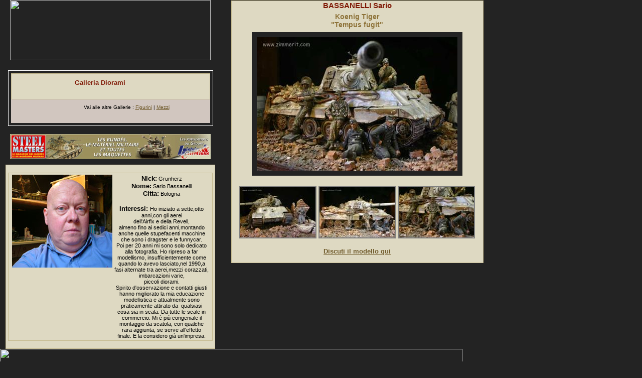

--- FILE ---
content_type: text/html
request_url: https://www.zimmerit.com/galleria_diorami/immagini/Bassanelli_Tiger_II/index.html
body_size: 3403
content:
<!DOCTYPE HTML PUBLIC "-//W3C//DTD HTML 4.0 Transitional//EN">

<HTML><HEAD>
<TITLE>ZimmeriT - Modellismo e Storia Militare</TITLE>
<META name="title" content=".::ZIMMERIT Modellismo Militare::.">
<META name="description" content="ZIMMERIT MODELLISMO MILITARE: Site of military modelling of WW2 with photos and articles. Sito di modellismo militare con foto e articoli sulla Seconda Guerra Mondiale">
<META name="keywords" content="corazzati, modellismo, militare, mezzi corazzati, carro armato, carri armati, mezzi militari, storia militare, panzer, tank, blindati, autoblindo, forum, link">
<META name="author" content="Costantino Sanna">
<META name="copyright" content="Costantino Sanna">
<META http-equiv="Reply-to" content="">
<META http-equiv="content-language" content="IT">
<META http-equiv="Content-Type" content="text/html; charset=UTF-8">
<META name="ROBOTS" content="INDEX,FOLLOW">
<META name="creation_Date" content="08/16/2007">
<META name="revisit-after" content="7 days">

<LINK href="../../../script_css/stili.css" type=text/css rel=stylesheet>
<LINK href="../../../script_css/stile_slide.css" type=text/css rel=stylesheet>

<SCRIPT type="text/javascript" src="../../../script_css/resize.js"></SCRIPT>
<SCRIPT type="text/javascript" src="../../../script_css/highslide/highslide.js"></SCRIPT>
<SCRIPT language="javascript" src="../../../script_css/iframe.js"></SCRIPT>
<!-- 
    CODICE SLIDESHOWS
-->

<SCRIPT type="text/javascript">

		hs.registerOverlay(
    	{
    		thumbnailId: null,
    		overlayId: 'controlbar',
    		position: 'top right',
    		hideOnMouseOut: true
		}
	);
	
    hs.graphicsDir = '../../../script_css/highslide/graphics/';
    hs.outlineType = 'rounded-white';
    hs.captionEval = 'this.thumb.title';
</SCRIPT>

<style type="text/css">
<!--
.style1 {font-family: Verdana, Arial, Helvetica, sans-serif;
	font-size: 11px;
}
-->
</style>
</HEAD>
<BODY leftMargin=0 topMargin=0 ? MARGINWIDTH="0" MARGINHEIGHT="0">
<!--  TABELLA VUOTA SUPERIORE ------------>
<!--  FINE TABELLA VUOTA SUPERIORE ------------>
<DIV id=bodyContenitore>

<TABLE cellSpacing=0 cellPadding=0 border=0>
  <TBODY>
  <TR>
    <TD width="454" rowspan="2" align=left vAlign=top bgcolor="#232323">

<!--  CORPO CENTRALE ------------>
<TABLE cellSpacing=0 cellPadding=0 width="100%" border=0>
  <TBODY>
    <TR>
      <TD bgcolor="232323"><div align="center"><img src="../../../immagini/logo_zimmerit_ufficiale.gif" width="400" height="120" hspace="20"></div>
      <BR></TD>
	     </TR></TBODY>
</TABLE>
<TABLE width="95%" border=0 align="center" cellPadding=5 cellSpacing=5>
  <TBODY>
    <TR>
      <TD style="BORDER-RIGHT: #ffffff 1px solid; BORDER-TOP: #ffffff 1px solid; BORDER-LEFT: #ffffff 1px solid; BORDER-BOTTOM: #ffffff 1px solid" vAlign=top><TABLE class=modulo cellSpacing=0 cellPadding=0 width="100%" bgColor=#D1C6BF border=0>
        <TBODY>
          <TR>
            <TD><H2 class=TitoloSezione>Galleria Diorami <br>
                      <br>
            </H2></TD>
            <TD><div align="center"><br>
                  <a href="../../index_galleria_DIORAMI_INDICE.html"><img src="../../../immagini/ico_home.png" width="16" height="16" border="0" align="absmiddle"></a></div></TD>
          </TR>
        </TBODY>
      </TABLE>
          <TABLE width="397" border=0 cellPadding=5 cellSpacing=5 bgcolor="#D1C6BF">
            <TBODY>
              <TR>
                <TD width="120" vAlign=top bgcolor="#D1C6BF" class="blkVerdanaText10">  
                <TD vAlign=top bgcolor="#D1C6BF" class="blkVerdanaText10">Vai alle altre Gallerie : <A href="../../../galleria_figurini/index_galleria_FIGURINI_INDICE.html" class="blkVerdanaText10">Figurini</A> | <A href="../../../index_GALLERIE_nomod.html" class="blkVerdanaText10">Mezzi</A> </TD>
              </TR>
              <TR>
                <TD height="2" colSpan=2 style="PADDING-RIGHT: 0px; PADDING-LEFT: 11px; PADDING-BOTTOM: 0px; PADDING-TOP: 11px"></TD>
              </TR>
            </TBODY>
        </TABLE></TD>
    </TR>
  </TBODY>
</TABLE>
<P class="Spacing"><P align="center" class="Spacing">
<script language="javascript" src="../../../script_css/banner.js"></script>
</P>

<TABLE width="95%" border=0 align="center" cellPadding=0 cellSpacing=0>
  <TBODY>
    <TR>
      <TD class=modulo vAlign=top><br>
        <TABLE width="100%" border="0" borderColor="#232323" class="modulo">
        <TBODY>
          <TR>
            <TD width="20%" vAlign="top"><img src="../../../zimmerit_club/soci_zimmerit/sario_bassanelli.jpg" width="200" height="185"></TD>
            <TD width="80%" vAlign="top" class="blkVerdanaText11"><STRONG>Nick:</STRONG> Grunherz<BR>
                <STRONG>Nome:</STRONG> Sario Bassanelli <BR>
                <STRONG>Citta:</STRONG> Bologna<BR>
                <BR>
                <STRONG>Interessi: </STRONG>Ho iniziato a sette,otto anni,con gli aerei <BR>
dell'Airfix e della   Revell,<BR>
almeno fino ai sedici anni,montando anche quelle stupefacenti   macchine <BR>
che sono i dragster e le funnycar.<BR>
Poi per 20 anni mi sono solo   dedicato alla fotografia. Ho ripreso a far modellismo, insufficientemente   come quando lo avevo lasciato,nel 1990,a fasi alternate tra aerei,mezzi corazzati, imbarcazioni varie,<BR>
piccoli diorami. <br>
Spirito d'osservazione e   contatti giusti hanno 
                                               migliorato la mia educazione modellistica e   attualmente sono 
                                               praticamente attirato da&nbsp; qualsiasi cosa sia in scala. Da   tutte le 
                                               scale in commercio. Mi &egrave; pi&ugrave; congeniale il montaggio da scatola,   con 
                                               qualche rara aggiunta, se serve all'effetto finale. E la considero gi&agrave; 
                        un'impresa.</TD>
          </TR>
        </TBODY>
      </TABLE><BR></TD>
    </TR>
  </TBODY>
</TABLE>

<!------- inizio TABELLA LINK -------></TD>
    <TD vAlign=top bgcolor="#232323">&nbsp;</TD>
    <TD colspan="4" rowspan="2" vAlign=top>
    <IMG height=1 alt="" src="../../../immagini/blank.gif" width=530 border=0>
	
</head>

<SCRIPT type="text/javascript" src="../../../script_css/resize.js"></SCRIPT>


<!---- INIZIO TABELLA DX CONTENENTE AUTORE - TITOLO - IMMAGINI ------>

   <TABLE width="95%" border=0 align="center" cellPadding=0 cellSpacing=0>
     <TBODY>
       <TR>
         <TD class=modulo vAlign=top><span class="Autori">BASSANELLI Sario </span><BR>
             <table width="100%" border="0" cellspacing="5">
               <tr>
                 <td><div align="center" class="nomediorama">Koenig Tiger<BR>
                   "Tempus fugit"<BR>
</div></td>
               </tr>
               <tr>
                 <td><table width="410" height="276" border="0" align="center" cellpadding="5" cellspacing="5" bgcolor="#232323">
                   <tr>
                     <td><img src="main (Custom).jpg" width="400" height="266"></td>
                   </tr>
                 </table></td>
               </tr>
             </table>
             <BR>
             			 			 
             <!-- CODICE SLIDESHOWS -->	 
<DIV align=CENTER>

<a id="thumb1" href="1.jpg" class="highslide" onClick="return hs.expand(this, { captionId: 'caption1' } )">
	<img src="1 (Custom).jpg" width="150" height="100" border="0" /></a>
<a id="thumb2" href="2.jpg" class="highslide" onClick="return hs.expand(this, { captionId: 'caption2' } )">
	<img src="2 (Custom).jpg" width="150" height="100" border="0" /></a>
<a id="thumb3" href="3.jpg" class="highslide" onClick="return hs.expand(this, { captionId: 'caption1' } )">
	<img src="3 (Custom).jpg" width="150" height="100" border="0" /></a>

	
<div id="controlbar" class="highslide-overlay controlbar">
	<a href="#" class="previous" onClick="return hs.previous(this)" title="Indietro (tasto freccia sinistro)"></a>
	<a href="#" class="next" onClick="return hs.next(this)" title="Avanti (tasto freccia destro)"></a>
    <a href="#" class="highslide-move" onClick="return false" title="Clicca e muovi"></a>
    <a href="#" class="close" onClick="return hs.close(this)" title="Chiudi"></a></div>
</div>

<div align="center"><br>
    <strong><A href="http://freeforumzone.leonardo.it/discussione.aspx?idd=6838281&">Discuti il modello qui</A></strong><BR>
    <br>
    <!-- 
    FINE CODICE SLIDESHOWS
-->
  
</div></TD>
       </TR>
     </TBODY>
   </TABLE><BR></TD>
    <TD rowspan="2" vAlign=bottom bgcolor="#DED9C2" >
    <TD rowspan="2" vAlign=bottom bgcolor="#232323" ><IMG src="../../../immagini/angolino.gif" width="15" height="20" align="absbottom"></TR>
  <TR>
    <TD width=15 height="270" vAlign=top><IMG height=1 alt="" src="../../../galleria_mezzi/immagini/blank.gif" width=7 border=0></TD>
    </TR>
  <TR>
    <TD align=left vAlign=top bgcolor="#DED9C2"></TD>
    <TD></TD>
    <TD colspan="4"></TD>
    <TD vAlign=bottom bgcolor="#DED9C2" >  
    <TD vAlign=bottom bgcolor="#232323" >  
  </TR>
  </TBODY>
</TABLE>
<!-- PIEDE -->
</DIV>

<IMG src="../../../immagini/barra_link_lunga.gif" width="922" height="30" border="0" usemap="#Map">
<MAP name="Map">
  <AREA shape="rect" coords="849,2,905,28" href="mailto:info@zimmerit.com">
<AREA shape="rect" coords="792,3,841,29" href="../../../zimmerit_club/index_zimmerit_club.html">
<AREA shape="rect" coords="738,2,785,27" href="../../../link/index_link.html">
<AREA shape="rect" coords="634,3,734,26" href="../../../recensioni/index_recensioni_PRINCIPALE.html">
<AREA shape="rect" coords="529,4,622,25" href="../../../reportage/index_REPORTAGE_PRINCIPALE.html">
<AREA shape="rect" coords="450,3,519,27" href="../../../tecnica/INDEX_tecnica_PRINCIPALE.html">
<AREA shape="rect" coords="346,2,443,27" href="../../../galleria_immagini_storiche_photofiles/index_gallerie_IMMAGINI_PRINCIPALE.html">
<AREA shape="rect" coords="252,4,338,28" href="../../index_galleria_DIORAMI_INDICE.html">
<AREA shape="rect" coords="179,3,243,30" href="https://zimmerit.freeforumzone.com/forum.aspx?c=15474&">
<AREA shape="rect" coords="58,3,170,28" href="../../../zimmeritpedia/index_zimmeritpedia_PRINCIPALE.html">
<area shape="rect" coords="2,5,50,27" href="../../../index.html">
</MAP> 
<BR>

<TABLE width="82%" cellpadding="2" cellspacing="2" bordercolor="#232323" bgcolor="#232323">
  <TR>
    <TD>
	<DIV align="center"><img src="../../../immagini/copyright.gif" width="400" height="80"></DIV></TD>
  </TR>
</TABLE>
<P class=Spacing></P>

--- FILE ---
content_type: text/css
request_url: https://www.zimmerit.com/script_css/stili.css
body_size: 711
content:
BODY {
background-color : #232323;
font-size : 10px;
color : #000000;
font-family : Verdana, Arial, Helvetica, SansSerif;
}
TD {
font-size : 10px;
color : #000000;
font-family : Verdana, Arial, Helvetica, SansSerif;
}
OL {
font-size : 10px;
color : #000000;
font-family : Verdana, Arial, Helvetica, SansSerif;
}
UL {
font-size : 10px;
color : #000000;
font-family : Verdana, Arial, Helvetica, SansSerif;
}
LI {
font-size : 10px;
color : #000000;
font-family : Verdana, Arial, Helvetica, SansSerif;
}
A {
color : #705b2c;
text-decoration : underline;
}
A:link {
color : #705b2c;
text-decoration : underline;
}
A:visited {
color : #705b2c;
text-decoration : underline;
}
A:active {
color : #000000;
text-decoration : underline;
}
A:hover {
	color : #000000;
	text-decoration : underline;
	text-align: left;
	font-size: 10px;
}
P.Spacing {
margin : 0 0 11px;
}
IMG {
	border-top-style : none;
	border-right-style : none;
	border-left-style : none;
	border-bottom-style : none;
	text-align: center;
}
.blueVerdana10 {
font-size : 10px;
color : #333367;
}
.whtVerdanaText10 {
font-size : 10px;
color : #ffffff;
}
.whtVerdanaText11 {
font-size : 11px;
color : #ffffff;
}
.blkVerdanaText10 {
font-size : 10px;
color : #000000;
}
.blkVerdanaText11 {
font-size : 11px;
color : #000000;
}
#bodyContenitore {
	width : 768px;
	background-color: #232323;
}
H2.TitoloSezione {
padding-right : 0;
padding-left : 0;
font-weight : bold;
font-size : 13px;
padding-bottom : 5px;
margin : 10px 5px 5px 11px;
color : #7f1805;
padding-top : 0;
font-family : Verdana, Arial, Sans Serif;
background-color : #ded9c2;
}
H2.TitoloSezioneSX {
padding-right : 0;
padding-left : 0;
font-weight : bold;
font-size : 13px;
padding-bottom : 5px;
margin : 10px 5px 5px 11px;
color : #7f1805;
padding-top : 0;
font-family : Verdana, Arial, Sans Serif;
background-color : #d1c6bf;
}
.modulo {
	border-right : 1px solid #c5ba8e;
	padding-right : 4px;
	border-top : 1px solid #c5ba8e;
	padding-left : 4px;
	padding-bottom : 0;
	vertical-align : top;
	border-left : 1px solid #c5ba8e;
	width : 100%;
	padding-top : 0;
	border-bottom : 1px solid #c5ba8e;
	background-color : #DED9C2;
	font-size: 9px;
	text-align: center;
}
.Contenuto {
background-color : #ded9c2;
font-weight : normal;
font-size : 11px;
font-family : Verdana, Arial, Sans Serif;
}
.green {
color : #767838;
font-size : 12px;
font-weight : bold;
}
.red232323 {
color : #3e2924;
font-size : 12px;
font-weight : bold;
}
.Autori {
font-size : 15px;
color : #7f1805;
font-family : Verdana, Arial, Sans Serif;
font-weight : bold;
}
.AutoriBianco {
font-size : 15px;
color : #ffffff;
font-family : Verdana, Arial, Sans Serif;
font-weight : bold;
}
.piedeBgColor {
border-right : 0 solid #e2d8c0;
border-top : 0 solid #c5ba8e;
border-left : 0 solid #c5ba8e;
border-bottom : 1px solid #c5ba8e;
background-color : #ded9c2;
}
.piedeBarA {
font-size : 10px;
color : #000000;
background-color : #ded9c2;
text-decoration : underline;
}
.piedeBarA:link {
font-size : 10px;
color : #000000;
background-color : #ded9c2;
text-decoration : underline;
}
.piedeBarA:active {
font-size : 10px;
color : #000000;
background-color : #ded9c2;
text-decoration : underline;
}
.piedeBarA:visited {
font-size : 10px;
color : #000000;
background-color : #ded9c2;
text-decoration : underline;
}
.piedeBarA:hover {
color : #ffcc00;
background-color : #ded9c2;
text-decoration : underline;
}
.piedeBar {
font-weight : bold;
font-size : 10px;
color : #7f1805;
background-color : #daf1fc;
}
.divisore {
font-size : 10px;
color : #000000;
font-family : Verdana;
text-decoration : none;
}
TABLE.Basic2 {
border-right : 1px solid #ded9c2;
border-top : 1px solid #ded9c2;
font-size : 10px;
margin : 0 0 6px;
border-left : 1px solid #232323;
width : 100%;
color : black;
border-bottom : 1px solid #ded9c2;
font-family : Verdana, Arial, Sans Serif;
background-color : #ffffff;
}
TABLE.Basic3 {
border-right : 1px solid #ded9c2;
border-top : 1px solid #ded9c2;
font-size : 10px;
margin : 0 0 6px;
border-left : 1px solid #ded9c2;
width : 100%;
color : black;
border-bottom : 1px solid #ded9c2;
font-family : Verdana, Arial, Sans Serif;
background-color : #ffffff;
}
.nomediorama {
	font-size : 14px;
	color : #8d7238;
	font-weight: bolder;
}
.style1 {
font-weight : bold;
}
#bodyContenitore table tbody tr td table tr td br {
	text-align: center;
	font-weight: normal;
}
#bodyContenitore table tbody tr td table tbody tr .modulo p {
	text-align: left;
}
#bodyContenitore table tbody tr td table tbody tr .modulo p {
	font-size: 12px;
}
#bodyContenitore table tbody tr td table tbody tr .modulo p {
	font-size: 10px;
	text-align: left;
	color: #000000;
}


--- FILE ---
content_type: text/css
request_url: https://www.zimmerit.com/script_css/stile_slide.css
body_size: 2073
content:
* {
    font-family: Verdana, Helvetica;
    font-size: 10pt;
}
.highslide {
	cursor: url(highslide/graphics/zoomin.cur), pointer;
    outline: none;
}
.highslide-active-anchor img {
	visibility: hidden;
}
.highslide img {
	border: 2px solid gray;
}
.highslide:hover img {
	border: 2px solid white;
}

.highslide-wrapper {
	background: white;
}
.highslide-image {
    border: 2px solid white;
}
.highslide-image-blur {
}
.highslide-caption {
    display: none;
    
    border: 2px solid white;
    border-top: none;
    font-family: Verdana, Helvetica;
    font-size: 10pt;
    padding: 5px;
    background-color: white;
}
.highslide-loading {
    display: block;
	color: black;
	font-size: 8pt;
	font-family: sans-serif;
	font-weight: bold;
    text-decoration: none;
	padding: 2px;
	border: 1px solid black;
    background-color: white;
    
    padding-left: 22px;
    background-image: url(highslide/graphics/loader.white.gif);
    background-repeat: no-repeat;
    background-position: 3px 1px;
}
a.highslide-credits,
a.highslide-credits i {
    padding: 2px;
    color: silver;
    text-decoration: none;
	font-size: 10px;
}
a.highslide-credits:hover,
a.highslide-credits:hover i {
    color: white;
    background-color: gray;
}

.highslide-move {
    cursor: move;
}

.highslide-overlay {
	display: none;
}

a.highslide-full-expand {
	background: url(highslide/graphics/fullexpand.gif) no-repeat;
	display: block;
	margin: 0 10px 10px 0;
	width: 34px;
	height: 34px;
}


/* Controlbar example */
.controlbar {	
	background: url(highslide/graphics/controlbar4.gif);
	width: 167px;
	height: 34px;
}
.controlbar a {	
	display: block;
	float: left;
	/*margin: 0px 0 0 4px;*/	
	height: 27px;
}
.controlbar a:hover {
	background-image: url(highslide/graphics/controlbar4-hover.gif);
}
.controlbar .previous {
	width: 50px;
}
.controlbar .next {
	width: 40px;
	background-position: -50px 0;
}
.controlbar .highslide-move {
	width: 40px;
	background-position: -90px 0;
}
.controlbar .close {
	width: 36px;
	background-position: -130px 0;
}


/* Necessary for functionality */
.highslide-display-block {
    display: block;
}
.highslide-display-none {
    display: none;
}

--- FILE ---
content_type: application/javascript
request_url: https://www.zimmerit.com/script_css/banner.js
body_size: 784
content:

var openInNewWin = true;
var banners = new Array();
banners[0] = new Banner("http://www.euromodelismo.com/", "Accion Press","http://www.zimmerit.com/edicola/immagini/Accion_press.gif");
banners[1] = new Banner("http://www.histoireetcollections.com/fr/", "Histoyre&Collections", "http://www.zimmerit.com/main/images/Banner_2/histoire_collections.gif");
banners[2] = new Banner("http://www.royalmodel.eu/it/", "Royal Model", "http://www.zimmerit.com/main/images/Banner_2/RoyalModel.jpg");







function Banner(url, description, image) {
this.url = url;
this.description = description;
this.image = image;
return this;
}
var bNum = Math.round(Math.random() * (banners.length - 1));
document.write("<a href=\"" + banners[bNum].url + "\"");
if (openInNewWin) {
document.write(" target=\"_blank\"");
}
document.write(">");
document.write("<img src=\"" + banners[bNum].image + "\" border=\"0\" alt=\"" 
+ banners[bNum].description + "\"/>"); document.write("</a>");


